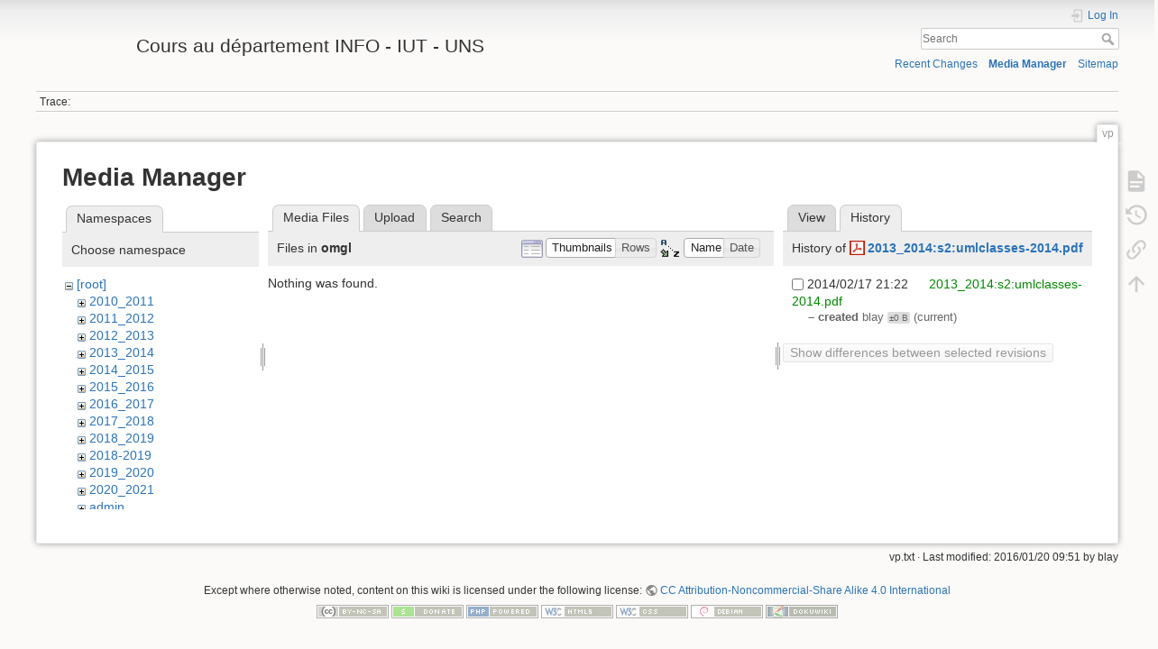

--- FILE ---
content_type: text/html; charset=utf-8
request_url: https://mbf-iut.i3s.unice.fr/doku.php?id=vp&ns=omgl&tab_files=files&do=media&tab_details=history&image=2013_2014%3As2%3Aumlclasses-2014.pdf
body_size: 4576
content:
<!DOCTYPE html>
<html lang="en" dir="ltr" class="no-js">
<head>
    <meta charset="utf-8" />
    <title>vp [Cours au département INFO - IUT - UNS]</title>
    <script>(function(H){H.className=H.className.replace(/\bno-js\b/,'js')})(document.documentElement)</script>
    <meta name="generator" content="DokuWiki"/>
<meta name="theme-color" content="#008800"/>
<meta name="robots" content="noindex,nofollow"/>
<link rel="search" type="application/opensearchdescription+xml" href="/lib/exe/opensearch.php" title="Cours au département INFO - IUT - UNS"/>
<link rel="start" href="/"/>
<link rel="contents" href="/doku.php?id=vp&amp;do=index" title="Sitemap"/>
<link rel="manifest" href="/lib/exe/manifest.php"/>
<link rel="alternate" type="application/rss+xml" title="Recent Changes" href="/feed.php"/>
<link rel="alternate" type="application/rss+xml" title="Current namespace" href="/feed.php?mode=list&amp;ns="/>
<link rel="alternate" type="text/html" title="Plain HTML" href="/doku.php?do=export_xhtml&amp;id=vp"/>
<link rel="alternate" type="text/plain" title="Wiki Markup" href="/doku.php?do=export_raw&amp;id=vp"/>
<link rel="stylesheet" href="/lib/exe/css.php?t=dokuwiki&amp;tseed=78599c30edecef55582dc0a7f146597a"/>
<link type="text/css" rel="stylesheet" href="/lib/plugins/icons/assets/font-awesome/css/font-awesome.min.css"/>
<link type="text/css" rel="stylesheet" href="/lib/plugins/icons/assets/material-design-icons/css/materialdesignicons.min.css"/>
<!--[if gte IE 9]><!-->
<script >/*<![CDATA[*/var NS='';var JSINFO = {"id":"vp","namespace":"","ACT":"media","useHeadingNavigation":0,"useHeadingContent":0};
/*!]]>*/</script>
<script src="/lib/exe/jquery.php?tseed=34a552433bc33cc9c3bc32527289a0b2" defer="defer"></script>
<script src="/lib/exe/js.php?t=dokuwiki&amp;tseed=78599c30edecef55582dc0a7f146597a" defer="defer"></script>
<!--<![endif]-->
    <meta name="viewport" content="width=device-width,initial-scale=1" />
    <link rel="shortcut icon" href="/lib/exe/fetch.php?media=favicon.ico" />
<link rel="apple-touch-icon" href="/lib/tpl/dokuwiki/images/apple-touch-icon.png" />
    </head>

<body>
    <div id="dokuwiki__site"><div id="dokuwiki__top" class="site dokuwiki mode_media tpl_dokuwiki     hasSidebar">

        
<!-- ********** HEADER ********** -->
<header id="dokuwiki__header"><div class="pad group">

    
    <div class="headings group">
        <ul class="a11y skip">
            <li><a href="#dokuwiki__content">skip to content</a></li>
        </ul>

        <h1 class="logo"><a href="/doku.php?id=start"  accesskey="h" title="Home [h]"><img src="/lib/exe/fetch.php?media=logo.png" width="100" height="50" alt="" /> <span>Cours au département INFO - IUT - UNS</span></a></h1>
            </div>

    <div class="tools group">
        <!-- USER TOOLS -->
                    <div id="dokuwiki__usertools">
                <h3 class="a11y">User Tools</h3>
                <ul>
                    <li class="action login"><a href="/doku.php?id=vp&amp;do=login&amp;sectok=" title="Log In" rel="nofollow"><span>Log In</span><svg xmlns="http://www.w3.org/2000/svg" width="24" height="24" viewBox="0 0 24 24"><path d="M10 17.25V14H3v-4h7V6.75L15.25 12 10 17.25M8 2h9a2 2 0 0 1 2 2v16a2 2 0 0 1-2 2H8a2 2 0 0 1-2-2v-4h2v4h9V4H8v4H6V4a2 2 0 0 1 2-2z"/></svg></a></li>                </ul>
            </div>
        
        <!-- SITE TOOLS -->
        <div id="dokuwiki__sitetools">
            <h3 class="a11y">Site Tools</h3>
            <form action="/doku.php?id=start" method="get" role="search" class="search doku_form" id="dw__search" accept-charset="utf-8"><input type="hidden" name="do" value="search" /><input type="hidden" name="id" value="vp" /><div class="no"><input name="q" type="text" class="edit" title="[F]" accesskey="f" placeholder="Search" autocomplete="on" id="qsearch__in" value="" /><button value="1" type="submit" title="Search">Search</button><div id="qsearch__out" class="ajax_qsearch JSpopup"></div></div></form>            <div class="mobileTools">
                <form action="/doku.php" method="get" accept-charset="utf-8"><div class="no"><input type="hidden" name="id" value="vp" /><select name="do" class="edit quickselect" title="Tools"><option value="">Tools</option><optgroup label="Page Tools"><option value="">Show page</option><option value="revisions">Old revisions</option><option value="backlink">Backlinks</option></optgroup><optgroup label="Site Tools"><option value="recent">Recent Changes</option><option value="media">Media Manager</option><option value="index">Sitemap</option></optgroup><optgroup label="User Tools"><option value="login">Log In</option></optgroup></select><button type="submit">&gt;</button></div></form>            </div>
            <ul>
                <li class="action recent"><a href="/doku.php?id=vp&amp;do=recent" title="Recent Changes [r]" rel="nofollow" accesskey="r">Recent Changes</a></li><li class="action media"><a href="/doku.php?id=vp&amp;do=media&amp;ns=" title="Media Manager" rel="nofollow">Media Manager</a></li><li class="action index"><a href="/doku.php?id=vp&amp;do=index" title="Sitemap [x]" rel="nofollow" accesskey="x">Sitemap</a></li>            </ul>
        </div>

    </div>

    <!-- BREADCRUMBS -->
            <div class="breadcrumbs">
                                        <div class="trace"><span class="bchead">Trace:</span></div>
                    </div>
    
    <hr class="a11y" />
</div></header><!-- /header -->

        <div class="wrapper group">

            
            <!-- ********** CONTENT ********** -->
            <main id="dokuwiki__content"><div class="pad group">
                
                <div class="pageId"><span>vp</span></div>

                <div class="page group">
                                                            <!-- wikipage start -->
                    <div id="mediamanager__page">
<h1>Media Manager</h1>
<div class="panel namespaces">
<h2>Namespaces</h2>
<div class="panelHeader">Choose namespace</div>
<div class="panelContent" id="media__tree">

<ul class="idx">
<li class="media level0 open"><img src="/lib/images/minus.gif" alt="−" /><div class="li"><a href="/doku.php?id=vp&amp;ns=&amp;tab_files=files&amp;do=media&amp;tab_details=history&amp;image=2013_2014%3As2%3Aumlclasses-2014.pdf" class="idx_dir">[root]</a></div>
<ul class="idx">
<li class="media level1 closed"><img src="/lib/images/plus.gif" alt="+" /><div class="li"><a href="/doku.php?id=vp&amp;ns=2010_2011&amp;tab_files=files&amp;do=media&amp;tab_details=history&amp;image=2013_2014%3As2%3Aumlclasses-2014.pdf" class="idx_dir">2010_2011</a></div></li>
<li class="media level1 closed"><img src="/lib/images/plus.gif" alt="+" /><div class="li"><a href="/doku.php?id=vp&amp;ns=2011_2012&amp;tab_files=files&amp;do=media&amp;tab_details=history&amp;image=2013_2014%3As2%3Aumlclasses-2014.pdf" class="idx_dir">2011_2012</a></div></li>
<li class="media level1 closed"><img src="/lib/images/plus.gif" alt="+" /><div class="li"><a href="/doku.php?id=vp&amp;ns=2012_2013&amp;tab_files=files&amp;do=media&amp;tab_details=history&amp;image=2013_2014%3As2%3Aumlclasses-2014.pdf" class="idx_dir">2012_2013</a></div></li>
<li class="media level1 closed"><img src="/lib/images/plus.gif" alt="+" /><div class="li"><a href="/doku.php?id=vp&amp;ns=2013_2014&amp;tab_files=files&amp;do=media&amp;tab_details=history&amp;image=2013_2014%3As2%3Aumlclasses-2014.pdf" class="idx_dir">2013_2014</a></div></li>
<li class="media level1 closed"><img src="/lib/images/plus.gif" alt="+" /><div class="li"><a href="/doku.php?id=vp&amp;ns=2014_2015&amp;tab_files=files&amp;do=media&amp;tab_details=history&amp;image=2013_2014%3As2%3Aumlclasses-2014.pdf" class="idx_dir">2014_2015</a></div></li>
<li class="media level1 closed"><img src="/lib/images/plus.gif" alt="+" /><div class="li"><a href="/doku.php?id=vp&amp;ns=2015_2016&amp;tab_files=files&amp;do=media&amp;tab_details=history&amp;image=2013_2014%3As2%3Aumlclasses-2014.pdf" class="idx_dir">2015_2016</a></div></li>
<li class="media level1 closed"><img src="/lib/images/plus.gif" alt="+" /><div class="li"><a href="/doku.php?id=vp&amp;ns=2016_2017&amp;tab_files=files&amp;do=media&amp;tab_details=history&amp;image=2013_2014%3As2%3Aumlclasses-2014.pdf" class="idx_dir">2016_2017</a></div></li>
<li class="media level1 closed"><img src="/lib/images/plus.gif" alt="+" /><div class="li"><a href="/doku.php?id=vp&amp;ns=2017_2018&amp;tab_files=files&amp;do=media&amp;tab_details=history&amp;image=2013_2014%3As2%3Aumlclasses-2014.pdf" class="idx_dir">2017_2018</a></div></li>
<li class="media level1 closed"><img src="/lib/images/plus.gif" alt="+" /><div class="li"><a href="/doku.php?id=vp&amp;ns=2018_2019&amp;tab_files=files&amp;do=media&amp;tab_details=history&amp;image=2013_2014%3As2%3Aumlclasses-2014.pdf" class="idx_dir">2018_2019</a></div></li>
<li class="media level1 closed"><img src="/lib/images/plus.gif" alt="+" /><div class="li"><a href="/doku.php?id=vp&amp;ns=2018-2019&amp;tab_files=files&amp;do=media&amp;tab_details=history&amp;image=2013_2014%3As2%3Aumlclasses-2014.pdf" class="idx_dir">2018-2019</a></div></li>
<li class="media level1 closed"><img src="/lib/images/plus.gif" alt="+" /><div class="li"><a href="/doku.php?id=vp&amp;ns=2019_2020&amp;tab_files=files&amp;do=media&amp;tab_details=history&amp;image=2013_2014%3As2%3Aumlclasses-2014.pdf" class="idx_dir">2019_2020</a></div></li>
<li class="media level1 closed"><img src="/lib/images/plus.gif" alt="+" /><div class="li"><a href="/doku.php?id=vp&amp;ns=2020_2021&amp;tab_files=files&amp;do=media&amp;tab_details=history&amp;image=2013_2014%3As2%3Aumlclasses-2014.pdf" class="idx_dir">2020_2021</a></div></li>
<li class="media level1 closed"><img src="/lib/images/plus.gif" alt="+" /><div class="li"><a href="/doku.php?id=vp&amp;ns=admin&amp;tab_files=files&amp;do=media&amp;tab_details=history&amp;image=2013_2014%3As2%3Aumlclasses-2014.pdf" class="idx_dir">admin</a></div></li>
<li class="media level1 closed"><img src="/lib/images/plus.gif" alt="+" /><div class="li"><a href="/doku.php?id=vp&amp;ns=img&amp;tab_files=files&amp;do=media&amp;tab_details=history&amp;image=2013_2014%3As2%3Aumlclasses-2014.pdf" class="idx_dir">img</a></div></li>
<li class="media level1 open"><img src="/lib/images/minus.gif" alt="−" /><div class="li"><a href="/doku.php?id=vp&amp;ns=omgl&amp;tab_files=files&amp;do=media&amp;tab_details=history&amp;image=2013_2014%3As2%3Aumlclasses-2014.pdf" class="idx_dir">omgl</a></div>
<ul class="idx">
<li class="media level2 closed"><img src="/lib/images/plus.gif" alt="+" /><div class="li"><a href="/doku.php?id=vp&amp;ns=omgl%3Aacsi&amp;tab_files=files&amp;do=media&amp;tab_details=history&amp;image=2013_2014%3As2%3Aumlclasses-2014.pdf" class="idx_dir">acsi</a></div></li>
</ul>
</li>
<li class="media level1 closed"><img src="/lib/images/plus.gif" alt="+" /><div class="li"><a href="/doku.php?id=vp&amp;ns=undefined&amp;tab_files=files&amp;do=media&amp;tab_details=history&amp;image=2013_2014%3As2%3Aumlclasses-2014.pdf" class="idx_dir">undefined</a></div></li>
<li class="media level1 closed"><img src="/lib/images/plus.gif" alt="+" /><div class="li"><a href="/doku.php?id=vp&amp;ns=wiki&amp;tab_files=files&amp;do=media&amp;tab_details=history&amp;image=2013_2014%3As2%3Aumlclasses-2014.pdf" class="idx_dir">wiki</a></div></li>
</ul></li>
</ul>
</div>
</div>
<div class="panel filelist">
<h2 class="a11y">Media Files</h2>
<ul class="tabs">
<li><strong>Media Files</strong></li>
<li><a href="/doku.php?id=vp&amp;tab_files=upload&amp;do=media&amp;tab_details=history&amp;image=2013_2014%3As2%3Aumlclasses-2014.pdf&amp;ns=omgl">Upload</a></li>
<li><a href="/doku.php?id=vp&amp;tab_files=search&amp;do=media&amp;tab_details=history&amp;image=2013_2014%3As2%3Aumlclasses-2014.pdf&amp;ns=omgl">Search</a></li>
</ul>
<div class="panelHeader">
<h3>Files in <strong>omgl</strong></h3>
<form method="get" action="/doku.php?id=vp" class="options doku_form" accept-charset="utf-8"><input type="hidden" name="sectok" value="" /><input type="hidden" name="do" value="media" /><input type="hidden" name="tab_files" value="files" /><input type="hidden" name="tab_details" value="history" /><input type="hidden" name="image" value="2013_2014:s2:umlclasses-2014.pdf" /><input type="hidden" name="ns" value="omgl" /><div class="no"><ul>
<li class="listType"><label for="listType__thumbs" class="thumbs">
<input name="list_dwmedia" type="radio" value="thumbs" id="listType__thumbs" class="thumbs" checked="checked" />
<span>Thumbnails</span>
</label><label for="listType__rows" class="rows">
<input name="list_dwmedia" type="radio" value="rows" id="listType__rows" class="rows" />
<span>Rows</span>
</label></li>
<li class="sortBy"><label for="sortBy__name" class="name">
<input name="sort_dwmedia" type="radio" value="name" id="sortBy__name" class="name" checked="checked" />
<span>Name</span>
</label><label for="sortBy__date" class="date">
<input name="sort_dwmedia" type="radio" value="date" id="sortBy__date" class="date" />
<span>Date</span>
</label></li>
<li><button value="1" type="submit">Apply</button></li>
</ul>
</div></form></div>
<div class="panelContent">
<div class="nothing">Nothing was found.</div>
</div>
</div>
<div class="panel file">
<h2 class="a11y">File</h2>
<ul class="tabs">
<li><a href="/doku.php?id=vp&amp;tab_details=view&amp;do=media&amp;tab_files=files&amp;image=2013_2014%3As2%3Aumlclasses-2014.pdf&amp;ns=omgl">View</a></li>
<li><strong>History</strong></li>
</ul>
<div class="panelHeader"><h3>History of <strong><a href="/lib/exe/fetch.php?media=2013_2014:s2:umlclasses-2014.pdf" class="select mediafile mf_pdf" title="View original file">2013_2014:s2:umlclasses-2014.pdf</a></strong></h3></div>
<div class="panelContent">
<form id="page__revisions" action="/doku.php?id=vp&amp;image=2013_2014%3As2%3Aumlclasses-2014.pdf&amp;do=media&amp;tab_files=files&amp;tab_details=history&amp;ns=omgl" class="changes doku_form" method="post" accept-charset="utf-8"><input type="hidden" name="sectok" value="" /><input type="hidden" name="mediado" value="diff" /><div class="no"><ul ><li class=""><div class="li"><input name="rev2[]" type="checkbox" value="1392672178" /> <span class="date">2014/02/17 21:22</span> <img src="/lib/images/blank.gif" width="15" height="11" alt="" /> <a href="/doku.php?id=vp&tab_details=view&ns=2013_2014%3As2&image=2013_2014%3As2%3Aumlclasses-2014.pdf&do=media&tab_files=files" class="wikilink1">2013_2014:s2:umlclasses-2014.pdf</a> <div> <span class="sum"> – created</span> <span class="user"><bdi>blay</bdi></span> <span class="sizechange">±0 B</span> (current) </div></div></li></ul><button name="do[diff]" value="1" type="submit">Show differences between selected revisions</button></div></form><div class="pagenav"></div></div>
</div>
</div>

                    <!-- wikipage stop -->
                                    </div>

                <div class="docInfo"><bdi>vp.txt</bdi> · Last modified: 2016/01/20 09:51 by <bdi>blay</bdi></div>

                
                <hr class="a11y" />
            </div></main><!-- /content -->

            <!-- PAGE ACTIONS -->
            <nav id="dokuwiki__pagetools" aria-labelledby="dokuwiki__pagetools__heading">
                <h3 class="a11y" id="dokuwiki__pagetools__heading">Page Tools</h3>
                <div class="tools">
                    <ul>
                        <li class="show"><a href="/doku.php?id=vp&amp;do=" title="Show page [v]" rel="nofollow" accesskey="v"><span>Show page</span><svg xmlns="http://www.w3.org/2000/svg" width="24" height="24" viewBox="0 0 24 24"><path d="M13 9h5.5L13 3.5V9M6 2h8l6 6v12a2 2 0 0 1-2 2H6a2 2 0 0 1-2-2V4c0-1.11.89-2 2-2m9 16v-2H6v2h9m3-4v-2H6v2h12z"/></svg></a></li><li class="revs"><a href="/doku.php?id=vp&amp;do=revisions" title="Old revisions [o]" rel="nofollow" accesskey="o"><span>Old revisions</span><svg xmlns="http://www.w3.org/2000/svg" width="24" height="24" viewBox="0 0 24 24"><path d="M11 7v5.11l4.71 2.79.79-1.28-4-2.37V7m0-5C8.97 2 5.91 3.92 4.27 6.77L2 4.5V11h6.5L5.75 8.25C6.96 5.73 9.5 4 12.5 4a7.5 7.5 0 0 1 7.5 7.5 7.5 7.5 0 0 1-7.5 7.5c-3.27 0-6.03-2.09-7.06-5h-2.1c1.1 4.03 4.77 7 9.16 7 5.24 0 9.5-4.25 9.5-9.5A9.5 9.5 0 0 0 12.5 2z"/></svg></a></li><li class="backlink"><a href="/doku.php?id=vp&amp;do=backlink" title="Backlinks" rel="nofollow"><span>Backlinks</span><svg xmlns="http://www.w3.org/2000/svg" width="24" height="24" viewBox="0 0 24 24"><path d="M10.59 13.41c.41.39.41 1.03 0 1.42-.39.39-1.03.39-1.42 0a5.003 5.003 0 0 1 0-7.07l3.54-3.54a5.003 5.003 0 0 1 7.07 0 5.003 5.003 0 0 1 0 7.07l-1.49 1.49c.01-.82-.12-1.64-.4-2.42l.47-.48a2.982 2.982 0 0 0 0-4.24 2.982 2.982 0 0 0-4.24 0l-3.53 3.53a2.982 2.982 0 0 0 0 4.24m2.82-4.24c.39-.39 1.03-.39 1.42 0a5.003 5.003 0 0 1 0 7.07l-3.54 3.54a5.003 5.003 0 0 1-7.07 0 5.003 5.003 0 0 1 0-7.07l1.49-1.49c-.01.82.12 1.64.4 2.43l-.47.47a2.982 2.982 0 0 0 0 4.24 2.982 2.982 0 0 0 4.24 0l3.53-3.53a2.982 2.982 0 0 0 0-4.24.973.973 0 0 1 0-1.42z"/></svg></a></li><li class="top"><a href="#dokuwiki__top" title="Back to top [t]" rel="nofollow" accesskey="t"><span>Back to top</span><svg xmlns="http://www.w3.org/2000/svg" width="24" height="24" viewBox="0 0 24 24"><path d="M13 20h-2V8l-5.5 5.5-1.42-1.42L12 4.16l7.92 7.92-1.42 1.42L13 8v12z"/></svg></a></li>                    </ul>
                </div>
            </nav>
        </div><!-- /wrapper -->

        
<!-- ********** FOOTER ********** -->
<footer id="dokuwiki__footer"><div class="pad">
    <div class="license">Except where otherwise noted, content on this wiki is licensed under the following license: <bdi><a href="https://creativecommons.org/licenses/by-nc-sa/4.0/deed.en" rel="license" class="urlextern">CC Attribution-Noncommercial-Share Alike 4.0 International</a></bdi></div>
    <div class="buttons">
        <a href="https://creativecommons.org/licenses/by-nc-sa/4.0/deed.en" rel="license"><img src="/lib/images/license/button/cc-by-nc-sa.png" alt="CC Attribution-Noncommercial-Share Alike 4.0 International" /></a>        <a href="https://www.dokuwiki.org/donate" title="Donate" ><img
            src="/lib/tpl/dokuwiki/images/button-donate.gif" width="80" height="15" alt="Donate" /></a>
        <a href="https://php.net" title="Powered by PHP" ><img
            src="/lib/tpl/dokuwiki/images/button-php.gif" width="80" height="15" alt="Powered by PHP" /></a>
        <a href="//validator.w3.org/check/referer" title="Valid HTML5" ><img
            src="/lib/tpl/dokuwiki/images/button-html5.png" width="80" height="15" alt="Valid HTML5" /></a>
        <a href="//jigsaw.w3.org/css-validator/check/referer?profile=css3" title="Valid CSS" ><img
            src="/lib/tpl/dokuwiki/images/button-css.png" width="80" height="15" alt="Valid CSS" /></a>
        <a href="http://www.debian.org" title="Run on Debian" ><img
            src="/lib/tpl/dokuwiki/images/button-debian.png" width="80" height="15" alt="Run on Debian" /></a>
        <a href="https://dokuwiki.org/" title="Driven by DokuWiki" ><img
            src="/lib/tpl/dokuwiki/images/button-dw.png" width="80" height="15"
            alt="Driven by DokuWiki" /></a>
    </div>

    </div></footer><!-- /footer -->
    </div></div><!-- /site -->

    <div class="no"><img src="/lib/exe/taskrunner.php?id=vp&amp;1769308986" width="2" height="1" alt="" /></div>
    <div id="screen__mode" class="no"></div></body>
</html>
